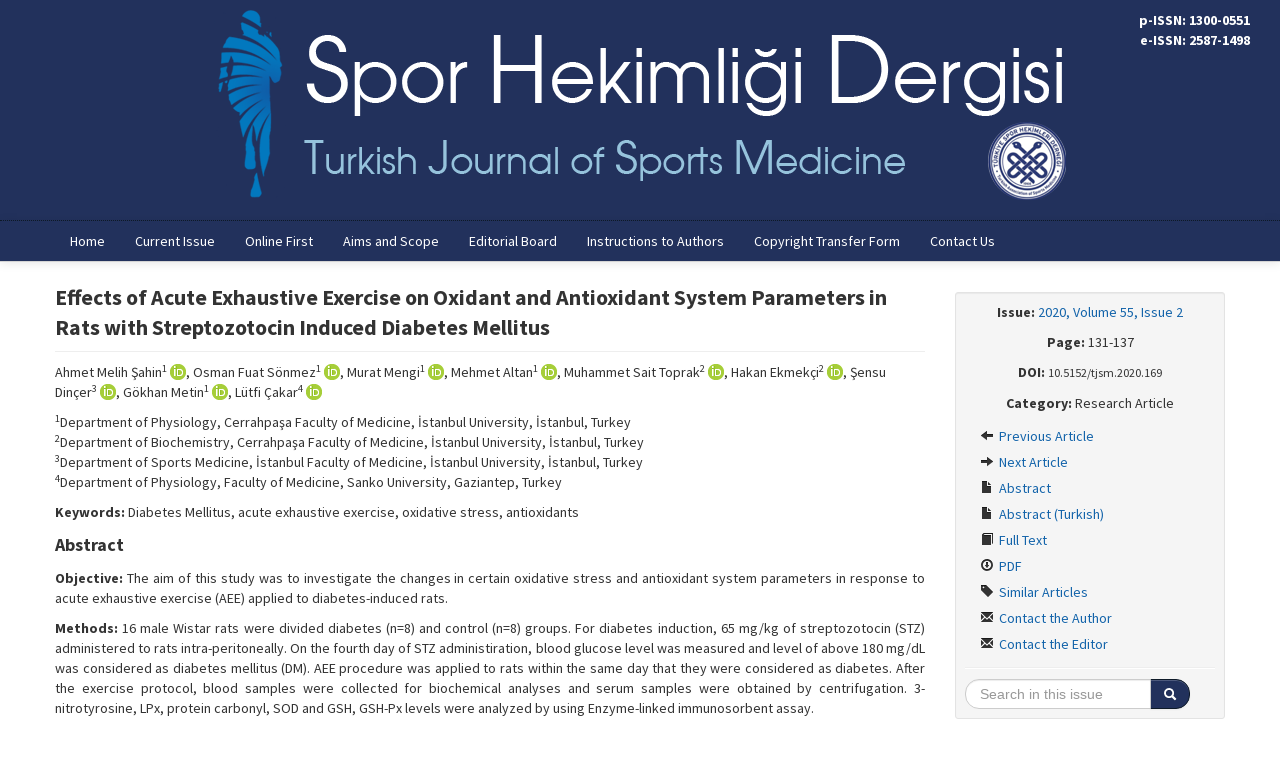

--- FILE ---
content_type: text/html; charset=UTF-8
request_url: https://journalofsportsmedicine.org/abstract/535/eng
body_size: 4462
content:
<!DOCTYPE html><html>
<head>
	<meta charset="utf-8">	<title>Effects of Acute Exhaustive Exercise on Oxidant and Antioxidant System Parameters in Rats with Streptozotocin Induced Diabetes Mellitus | 2020, Volume 55, Issue 2 |  Turkish Journal of Sports Medicine</title>
	<link href="/favicon.ico" type="image/x-icon" rel="icon" ><link href="/favicon.ico" type="image/x-icon" rel="shortcut icon" ><meta http-equiv="X-UA-Compatible" content="IE=edge" ><meta name="viewport" content="width=device-width, initial-scale=1" ><meta name="citation_title" content="Effects of Acute Exhaustive Exercise on Oxidant and Antioxidant System Parameters in Rats with Streptozotocin Induced Diabetes Mellitus" ><meta name="citation_author" content="Ahmet Melih Şahin" ><meta name="citation_author_institution" content="Department of Physiology, Cerrahpaşa Faculty of Medicine, İstanbul University, İstanbul, Turkey" ><meta name="citation_author" content="Osman Fuat Sönmez" ><meta name="citation_author_institution" content="Department of Physiology, Cerrahpaşa Faculty of Medicine, İstanbul University, İstanbul, Turkey" ><meta name="citation_author" content="Murat Mengi" ><meta name="citation_author_institution" content="Department of Physiology, Cerrahpaşa Faculty of Medicine, İstanbul University, İstanbul, Turkey" ><meta name="citation_author" content="Mehmet Altan" ><meta name="citation_author_institution" content="Department of Physiology, Cerrahpaşa Faculty of Medicine, İstanbul University, İstanbul, Turkey" ><meta name="citation_author" content="Muhammet Sait Toprak" ><meta name="citation_author_institution" content="Department of Biochemistry, Cerrahpaşa Faculty of Medicine, İstanbul University, İstanbul, Turkey" ><meta name="citation_author" content="Hakan Ekmekçi" ><meta name="citation_author_institution" content="Department of Biochemistry, Cerrahpaşa Faculty of Medicine, İstanbul University, İstanbul, Turkey" ><meta name="citation_author" content="Şensu Dinçer" ><meta name="citation_author_institution" content="Department of Sports Medicine, İstanbul Faculty of Medicine, İstanbul University, İstanbul, Turkey" ><meta name="citation_author" content="Gökhan Metin" ><meta name="citation_author_institution" content="Department of Physiology, Cerrahpaşa Faculty of Medicine, İstanbul University, İstanbul, Turkey" ><meta name="citation_author" content="Lütfi Çakar" ><meta name="citation_author_institution" content="Department of Physiology, Faculty of Medicine, Sanko University, Gaziantep, Turkey" ><meta name="citation_journal_title" content="Spor Hekimliği Dergisi" ><meta name="citation_journal_abbrev" content="Spor Hekimliği Dergisi" ><meta name="citation_issn" content="1300-0551" ><meta name="citation_publisher" content="Türkiye Spor Hekimleri Derneği" ><meta name="citation_volume" content="55" ><meta name="citation_issue" content="2" ><meta name="citation_firstpage" content="131" ><meta name="citation_lastpage" content="137" ><meta name="citation_publication_date" content="2020" ><meta name="citation_pdf_url" content="https://journalofsportsmedicine.org/full-text-pdf/535" ><meta name="citation_doi" content="10.5152/tjsm.2020.169" ><meta name="citation_keywords" content="Diabetes Mellitus, acute exhaustive exercise, oxidative stress, antioxidants" ><meta name="citation_language" content="eng" ><link rel="stylesheet" href="/css/bootstrap-combined.min.css"><link rel="stylesheet" href="/css/bootstrap-select.min.css"><link rel="stylesheet" href="/css/default.css?v=0.0.4">	<!--[if lt IE 9]>
	<script src="/js/html5shiv.js"></script>	<![endif]-->

    <script src="https://cdnjs.cloudflare.com/ajax/libs/mathjax/2.7.7/MathJax.js?config=TeX-MML-AM_CHTML"></script>
    <script type="text/x-mathjax-config">
        MathJax.Hub.Config({
            tex2jax: {
                inlineMath: [["\\(","\\)"]],
                processEscapes: true
            }
        });
    </script>


<script src="https://code.jquery.com/jquery-3.6.0.min.js"></script>

</head>
<body>
<div id="wrapper">
	<header>
		<p><img src="/img/header.png" usemap="#map" border="0"></p>
		<map name="map" id="map">
		    <area alt="" title="" href="http://sporhekimleridernegi.org" target="_blank" shape="poly" coords="785,124,805,113,827,117,844,133,850,153,842,171,828,183,810,186,787,175,778,154">
		    <area alt="" title="" href="/" shape="poly" coords="89,17,834,14,846,14,845,98,97,108,89,107">
		</map>
		<div class="issn">
			<span class="brand">p-ISSN: 1300-0551</span><br>
			<span class="brand">e-ISSN: 2587-1498</span>
		</div>
	</header>

	<nav class="navbar navbar-static-top">
		<div class="navbar-inner">
			<div class="container">
				<a class="btn btn-navbar" data-toggle="collapse" data-target=".nav-collapse">
					<span class="icon-bar"></span>
					<span class="icon-bar"></span>
					<span class="icon-bar"></span>
				</a>
				<div class="nav-collapse collapse">
					<ul class="nav">
						<li><a href="/">Home</a></li>
						<li><a href="/current-issue">Current Issue</a></li>
						<li><a href="/online-first">Online First</a></li>
						<li><a href="/aims-and-scope">Aims and Scope</a></li>
						<li><a href="/editorial-board">Editorial Board</a></li>
						<li><a href="/instructions-to-authors">Instructions to Authors</a></li>
						<li><a href="/copyright_transfer_form.pdf" target="_blank">Copyright Transfer Form</a></li>
						<li><a href="/contact-us">Contact Us</a></li>
					</ul>
					<!--<ul class="nav pull-right">
						<li><span class="brand">ISSN: 1300-0551</span></li>
					</ul>-->
				</div>
			</div>
		</div>
	</nav>

	<main class="container">
		<div class="row">
						
<div class="span9">
	<div class="visible-phone">
		<ul class="nav nav-pills article-nav-bottom">
	<li><a href="/abstract/535/eng">Abstract</a></li>
	<li><a href="/abstract/535/tur">Abstract (Turkish)</a></li>
	<li><a href="/full-text/535/eng">Full Text</a></li>
	<li><a href="/full-text-pdf/535/eng">PDF</a></li>
	<li><a href="/similar-articles/535">Similar Articles</a></li>
	<li><a href="/contact-the-author/535">Contact the Author</a></li>
	<li><a href="/contact-the-editor/535">Contact the Editor</a></li>
</ul>
	</div>
	<article>
		<div id="article-meta">
			<div class="page-header">
				<h1>Effects of Acute Exhaustive Exercise on Oxidant and Antioxidant System Parameters in Rats with Streptozotocin Induced Diabetes Mellitus</h1>
			</div>
			<p>Ahmet Melih Şahin<sup>1</sup><a href="https://orcid.org/0000-0001-8247-7133" target="_blank"><img src="/img/orcid_16x16.png" class="orcid" alt="" ></a>, Osman Fuat Sönmez<sup>1</sup><a href="https://orcid.org/0000-0003-3796-2011" target="_blank"><img src="/img/orcid_16x16.png" class="orcid" alt="" ></a>, Murat Mengi<sup>1</sup><a href="https://orcid.org/0000-0003-1688-814X" target="_blank"><img src="/img/orcid_16x16.png" class="orcid" alt="" ></a>, Mehmet Altan<sup>1</sup><a href="https://orcid.org/0000-0002-3275-1234" target="_blank"><img src="/img/orcid_16x16.png" class="orcid" alt="" ></a>, Muhammet Sait Toprak<sup>2</sup><a href="https://orcid.org/0000-0002-5102-6599" target="_blank"><img src="/img/orcid_16x16.png" class="orcid" alt="" ></a>, Hakan Ekmekçi<sup>2</sup><a href="https://orcid.org/0000-0002-5605-2980" target="_blank"><img src="/img/orcid_16x16.png" class="orcid" alt="" ></a>, Şensu Dinçer<sup>3</sup><a href="https://orcid.org/0000-0003-1425-2543" target="_blank"><img src="/img/orcid_16x16.png" class="orcid" alt="" ></a>, Gökhan Metin<sup>1</sup><a href="https://orcid.org/0000-0002-0770-2692" target="_blank"><img src="/img/orcid_16x16.png" class="orcid" alt="" ></a>, Lütfi Çakar<sup>4</sup><a href="https://orcid.org/0000-0003-2696-7271" target="_blank"><img src="/img/orcid_16x16.png" class="orcid" alt="" ></a></p>
			<p><sup>1</sup>Department of Physiology, Cerrahpaşa Faculty of Medicine, İstanbul University, İstanbul, Turkey<br />
<sup>2</sup>Department of Biochemistry, Cerrahpaşa Faculty of Medicine, İstanbul University, İstanbul, Turkey<br />
<sup>3</sup>Department of Sports Medicine, İstanbul Faculty of Medicine, İstanbul University, İstanbul, Turkey<br />
<sup>4</sup>Department of Physiology, Faculty of Medicine, Sanko University, Gaziantep, Turkey</p>
					<p><strong>Keywords:</strong> Diabetes Mellitus, acute exhaustive exercise, oxidative stress, antioxidants</p>
				</div>
		<section id="article_abstract">
			<h2>Abstract</h2>
			<p><b>Objective:</b> The  aim of this study was  to investigate the changes in certain oxidative stress and antioxidant system parameters in response to acute exhaustive exercise (AEE) applied to diabetes-induced rats. </p>
<p><b>Methods:</b> 16 male Wistar rats were divided diabetes (n=8) and control (n=8) groups.  For diabetes induction, 65 mg/kg of streptozotocin (STZ) administered to rats intra-peritoneally. On the fourth day of STZ administiration, blood glucose level was measured and level of above 180 mg/dL was considered as diabetes mellitus (DM). AEE procedure was applied to rats within the same day that they were considered as diabetes. After the exercise protocol, blood samples were collected for biochemical analyses and serum samples were obtained by centrifugation. 3-nitrotyrosine, LPx, protein carbonyl, SOD and GSH, GSH-Px levels were analyzed by using Enzyme-linked immunosorbent assay.</p>
<p><b>Results:</b> After the exercise, both groups had decreased blood glucose levels compared to pre-exercise levels. There was a significant increase in lactate levels of both groups, compared to pre-exercise levels. In terms of distance run, control group ran approximately two times more distance than the diabetes group. When we compared oxidative stress parameters; Lipid peroxide, 3-nitrotyrosine, and protein carbonyl levels were significantly higher in the diabetes group. Antioxidant parameters; glutathione and glutathione peroxidase were significantly higher in the diabetes group. As for superoxide dismutase levels, it was slightly decreased in the diabetes group, but did not reach statistical significance. </p>
<p><b>Conclusions:</b> AEE triggers both oxidant and antioxidant systems in diabetic rats. </p>
		</section>
			<section id="notes">
			<p><b>Cite this article as:</b> Sahin AM, Sonmez OF, Mengi M, Altan M, Toprak MS, Ekmekci H, et al.Effects of acute exhaustive exercise on oxidant and antioxidant system parameters in rats with streptozotocin induced diabetes mellitus. Turk J Sports Med. 2020;55(2):131-37.</p>
		</section>
							        	</article>
</div>
<div class="span3 hidden-phone" style="position: relative;">
	<aside class="well well-small" data-spy="affix" data-offset-top="360" data-offset-bottom="80">
	<p class="text-center"><strong>Issue:</strong> <a href="/issue/224">2020, Volume 55, Issue 2</a></p>
			<p class="text-center"><strong>Page:</strong> 131-137</p>
				<p class="text-center"><strong>DOI:</strong> <small>10.5152/tjsm.2020.169</small></p>
		<p class="text-center"><strong>Category:</strong> Research Article</p>
	<ul class="nav nav-list">
			<li><a href="/abstract/540/eng"><i class="icon-arrow-left"></i> Previous Article</a></li>
				<li><a href="/abstract/532/eng"><i class="icon-arrow-right"></i> Next Article</a></li>
				<li><a href="/abstract/535/eng"><i class="icon-file"></i> Abstract</a></li>
				<li><a href="/abstract/535/tur"><i class="icon-file"></i> Abstract (Turkish)</a></li>
				<li><a href="/full-text/535/eng"><i class="icon-book"></i> Full Text</a></li>
					<li><a href="/full-text-pdf/535/eng"><i class="icon-download"></i> PDF</a></li>
					<li><a href="/similar-articles/535"><i class="icon-tag"></i> Similar Articles</a></li>
				<li><a href="/contact-the-author/535"><i class="icon-envelope"></i> Contact the Author</a></li>
			<li><a href="/contact-the-editor/535"><i class="icon-envelope"></i> Contact the Editor</a></li>
	</ul>
	<hr>
	<form action="/search-results" novalidate="novalidate" class="form-search text-center" id="ArticleSearchResultsForm" method="post" accept-charset="utf-8"><div style="display:none;"><input type="hidden" name="_method" value="POST"><input type="hidden" name="data[_Token][key]" value="745f8fbf1929de292efca056f93b5364fdd3f1df" id="Token1778022289"></div>	<input type="hidden" name="data[Article][year]" value="2020" id="ArticleYear">	<input type="hidden" name="data[Article][volume]" value="55" id="ArticleVolume">	<input type="hidden" name="data[Article][number]" value="2" id="ArticleNumber">	<div class="input-append">
		<input name="data[Article][quick]" placeholder="Search in this issue" class="span2 search-query" type="text" id="ArticleQuick">		<button type="submit" class="btn btn-inverse"><i class="icon-search icon-white"></i> </button>	</div>
	<div style="display:none;"><input type="hidden" name="data[_Token][fields]" value="9b5e3d6baae7f393eecd70c23074a500ac22bfb8%3AArticle.number%7CArticle.volume%7CArticle.year" id="TokenFields1635203219"><input type="hidden" name="data[_Token][unlocked]" value="" id="TokenUnlocked303567667"></div></form></aside>
</div>
		</div>
	</main>
	<div class="container">
		<div class="row">
			<div class="span12 text-center">
							<p><a rel="license" href="http://creativecommons.org/licenses/by-nc-nd/4.0/"><img alt="Creative Commons License" style="border-width:0" src="https://i.creativecommons.org/l/by-nc-nd/4.0/80x15.png" /></a><br />This work is licensed under a <a rel="license" href="http://creativecommons.org/licenses/by-nc-nd/4.0/">Creative Commons Attribution-NonCommercial-NoDerivatives 4.0 International License</a>.</p>
						</div>
		</div>
	</div>
	<div id="push"></div>
</div>

<footer>
	<div class="container">
		<div class="row">
			<div class="span10 offset1">
				<p>
					Turkish Sports Medicine Association &copy; 2026<br>
					<small><a href="https://yazilimparki.com" target="_blank">Yazılım Parkı - Online Journal Publishing and Management System</a></small>
				</p>
			</div>
			<div class="span1 text-right">
				<p>
					<a href="https://www.facebook.com/sporhekimligidergisi" target="_blank"><img src="/img/fb-icon.png"></a>
					<a href="https://twitter.com/SporHekDergi" target="_blank"><img src="/img/tw-icon.png"></a>
				</p>
			</div>
		</div>
	</div>
</footer>


<script src="/js/jquery.min.js"></script><script src="/js/bootstrap.min.js"></script><script src="/js/bootstrap-select.min.js"></script>
<script async src="https://www.googletagmanager.com/gtag/js?id=G-802V8N2LRZ"></script>
<script>
  window.dataLayer = window.dataLayer || [];
  function gtag(){dataLayer.push(arguments);}
  gtag('js', new Date());
  gtag('config', 'G-802V8N2LRZ');
</script>
</body>
</html>
